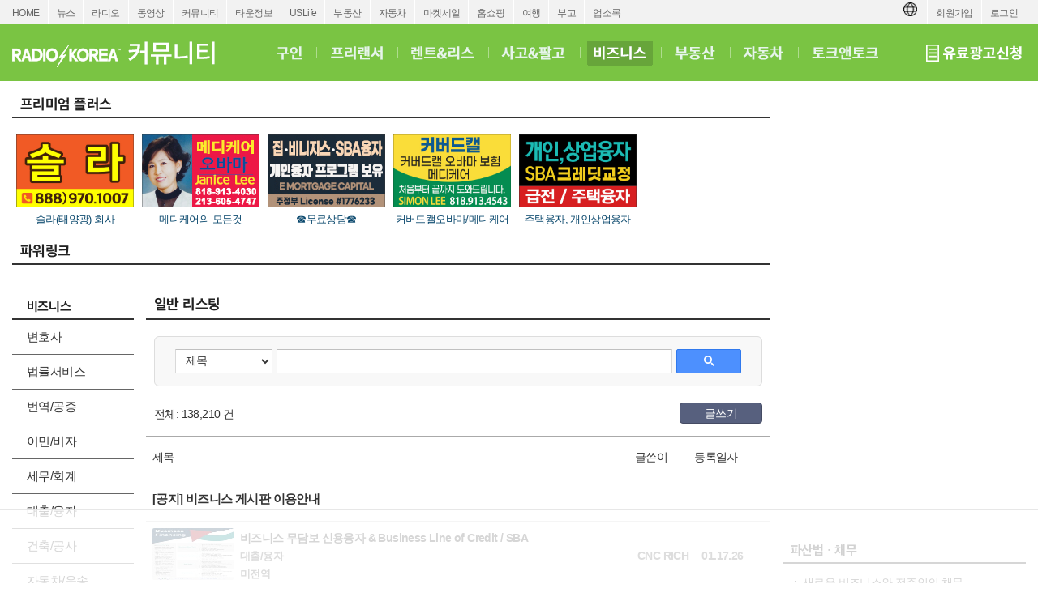

--- FILE ---
content_type: text/html; charset=utf-8
request_url: https://radiokorea.com/bulletin/bbs/board.php?bo_table=c_business
body_size: 12469
content:
<!DOCTYPE html>
<html lang="ko">
<head>
<meta http-equiv="Content-Type" content="text/html; charset=UTF-8">
<meta http-equiv="X-UA-Compatible" content="IE=edge">
<meta content="ko" http-equiv="Content-Language" />
<meta name="viewport" content="width=1250">
<meta property="og:title" content="라디오코리아 커뮤니티 &gt; 비즈니스">
<meta property="og:url" content="https://radiokorea.com/bulletin/bbs/board.php?bo_table=c_business">
<meta property="og:image" content="https://radiokorea.com/images_static/common/radiokorea_billboard2.jpg">
<meta property="og:description" content="라디오코리아, 미주 최고의 커뮤니티 &gt; 비즈니스 사이트">
<meta property="og:article:author" content="">
<meta property="og:type" content="article">

<meta name="twitter:title" content="라디오코리아 커뮤니티 &gt; 비즈니스">
<meta name="twitter:url" content="https://radiokorea.com/bulletin/bbs/board.php?bo_table=c_business">
<meta name="twitter:site" content="라디오코리아 커뮤니티 &gt; 비즈니스">
<meta name="twitter:creator" content="">
<meta name="twitter:image" content="https://radiokorea.com/images_static/common/radiokorea_billboard2.jpg">
<meta name="twitter:description" content="라디오코리아, 미주 최고의 커뮤니티 &gt; 비즈니스 사이트">
<meta name="twitter:card" content="summary_large_image">

<title>라디오코리아 커뮤니티 &gt; 비즈니스</title>
<meta name="description" content="라디오코리아, 미주 최고의 커뮤니티 &gt; 비즈니스 사이트">
<meta name="keywords" content="라디오코리아, RadioKorea, 커뮤니티, 구인, jobs, 구직, 레쥬메, 프리렌서, freelancer, 렌트리스, rent lease, 사고팔고, for sale, 부동산, Realty, 자동차, cars, 비지니스, business, 토크앤토크, talk and talk" />
<meta name="robots" content="index,follow" />
<meta name="revisit-after" content="1 days" />
<link rel="apple-touch-icon-precomposed" href="https://radiokorea.com/images_static/rk_favicon_57.png" />
<link rel="apple-touch-icon-precomposed" sizes="114x114" href="https://radiokorea.com/images_static/rk_favicon_114.png" />
<link rel="shortcut icon" type="image/x-icon" href="/favicon.ico?1" />
<link rel="stylesheet" href="../style.css?12282022" type="text/css">
<!-- Global site tag (gtag.js) - Google Analytics -->
<!-- Desktop -->
<script async src="https://www.googletagmanager.com/gtag/js?id=UA-29025276-1"></script>
<script>
  window.dataLayer = window.dataLayer || [];
  function gtag(){dataLayer.push(arguments);}
  gtag('js', new Date());
  gtag('config', 'UA-29025276-1');
</script>


<!-- Global site tag (gtag.js) - Google Analytics -->
<!-- Desktop G4 -->
<script async src="https://www.googletagmanager.com/gtag/js?id=G-99YYVX1N8W"></script>
<script>
  window.dataLayer = window.dataLayer || [];
  function gtag(){dataLayer.push(arguments);}
  gtag('js', new Date());
  gtag('config', 'G-99YYVX1N8W');
</script>


<!-- Global site tag (gtag.js) - Google Analytics -->
<!-- CafeMedia G4 -->
<script async src="https://www.googletagmanager.com/gtag/js?id=G-KYC4MST2S8"></script>
<script>
  window.dataLayer = window.dataLayer || [];
  function gtag(){dataLayer.push(arguments);}
  gtag('js', new Date());
  gtag('config', 'G-KYC4MST2S8');
</script>

<!-- Global site tag (gtag.js) - Google Analytics -->
<!-- CafeMedia G4 Desktop & Mobile -->
<script async src="https://www.googletagmanager.com/gtag/js?id=G-W2SZJP2EQ0"></script>
<script>
  window.dataLayer = window.dataLayer || [];
  function gtag(){dataLayer.push(arguments);}
  gtag('js', new Date());
  gtag('config', 'G-W2SZJP2EQ0');
</script>


<!-- Raptive START email detection script -->
<script>
!function(){"use strict";var e=window.location.search.substring(1).split("&");const t=e=>e.replace(/\s/g,""),o=e=>new Promise((t=>{if(!("msCrypto"in window)&&"https:"===location.protocol&&"crypto"in window&&"TextEncoder"in window){const o=(new TextEncoder).encode(e);crypto.subtle.digest("SHA-256",o).then((e=>{const o=Array.from(new Uint8Array(e)).map((e=>("00"+e.toString(16)).slice(-2))).join("");t(o)}))}else t("")}));for(var n=0;n<e.length;n++){var r="adt_ei",i=decodeURIComponent(e[n]);if(0===i.indexOf(r)){var a=i.split(r+"=")[1];if((e=>{const t=e.match(/((?=([a-zA-Z0-9._!#$%+^&*()[\]<>-]+))\2@[a-zA-Z0-9._-]+\.[a-zA-Z0-9._-]+)/gi);return t?t[0]:""})(t(a.toLowerCase()))){o(a).then((t=>{t.length&&(localStorage.setItem(r,t),localStorage.setItem("adt_emsrc","url"),e.splice(n,1),history.replaceState(null,"","?"+e.join("&")))}));break}}}}();
</script>
<!-- Raptive END email detection script -->


<!-- AdThrive Head Tag -->
<script>
(function(w, d) {
    w.adthrive = w.adthrive || {};
    w.adthrive.cmd = w.adthrive.cmd || [];
    w.adthrive.plugin = 'adthrive-ads-1.0.41-manual';
    w.adthrive.host = 'ads.adthrive.com';
    var s = d.createElement('script');
    s.async = true;
    s.referrerpolicy = 'no-referrer-when-downgrade';
    s.src = 'https://' + w.adthrive.host + '/sites/600859f5fadfce050f044b50/ads.min.js?referrer=' + w.encodeURIComponent(w.location.href);
    var n = d.getElementsByTagName('script')[0];
    n.parentNode.insertBefore(s, n);
})(window, document);

function cam_unique_array(a) {
    var seen = {};
    return a.filter(function(item) {
        return seen.hasOwnProperty(item) ? false : (seen[item] = true);
    });
}
window.adthrive.cmd.push(function() {
    cam_targeting_values = [];
    cam_unique_targeting = [];

    try {
        if (pm_pgtp) {
            cam_targeting_values.push('rk_' + pm_pgtp.substring(0, 37));
        }
    } catch (err) {}

    try {
        if (document.body.classList) {
            for (i = 0; i <= document.body.classList.length - 1; i++) {
                rk_body_class = document.body.classList[i];
                if (!rk_body_class.startsWith("adthrive")) {
                    cam_targeting_values.push('rk_' + rk_body_class.substring(0, 37));
                }
            }
        }

    } catch (err) {}

    if (cam_targeting_values.length > 0) {
        cam_unique_targeting = cam_unique_array(cam_targeting_values);
        window.adthrive.siteAds.targeting.push({
            key: 'at_custom_1',
            value: cam_unique_targeting,
        });
    }
});
</script>
<!-- End AdThrive Head Tag -->

<script>
function requireSupport() {
	// console.log("top adblocker detected");
}
function bluring() {
	if (event.srcElement.tagName == "A" || event.srcElement.tagName == "IMG") {
		document.body.focus();
	}
}
document.onfocusin=bluring;
</script>
<script type="text/javascript">
// 자바스크립트에서 사용하는 전역변수 선언
var g4_path      = "..";
var g4_bbs       = "bbs";
var g4_bbs_img   = "img";
var g4_url       = "http://radiokorea.com/bulletin";
var g4_is_member = "";
var g4_is_admin  = "";
var g4_bo_table  = "c_business";
var g4_sca       = "";
var g4_charset   = "utf-8";
var g4_cookie_domain = ".radiokorea.com";
var g4_is_gecko  = navigator.userAgent.toLowerCase().indexOf("gecko") != -1;
var g4_is_ie     = navigator.userAgent.toLowerCase().indexOf("msie") != -1;
</script>
<script src="https://cdnjs.cloudflare.com/ajax/libs/jquery/3.6.4/jquery.min.js" integrity="sha512-pumBsjNRGGqkPzKHndZMaAG+bir374sORyzM3uulLV14lN5LyykqNk8eEeUlUkB3U0M4FApyaHraT65ihJhDpQ==" crossorigin="anonymous" referrerpolicy="no-referrer"></script>
<script type="text/javascript" src="../js/common.js"></script>
<script type="text/javascript" src="/js/cklog.js"></script>
</head>


<body topmargin="0" leftmargin="0" class="community-business-template-default" >
<a name="g4_head"></a>
<link href="/css/common_1250.css?011220260450" rel="stylesheet" type="text/css" charset="utf-8" />
<link href="/css/community/community.css?011220260450" rel="stylesheet" type="text/css" charset="utf-8" />
<link href="/css/community/business.css?011220260450" rel="stylesheet" type="text/css" charset="utf-8" />
<link href="/css/community/btn.css?011220260450" rel="stylesheet" type="text/css" charset="utf-8">
<link rel="preconnect" href="https://fonts.googleapis.com">
<link rel="preconnect" href="https://fonts.gstatic.com" crossorigin>
<link href="https://fonts.googleapis.com/css2?family=Noto+Sans+KR:wght@100..900&family=Noto+Serif+KR&display=swap" rel="stylesheet">
<script src="https://rk-asset.s3.us-west-2.amazonaws.com/js/jquery.alphanumeric.pack.js"></script>
<script src="https://rk-asset.s3.us-west-2.amazonaws.com/js/jquery.mask.min.js"></script>
<style>
.goog-te-banner-frame.skiptranslate {display: none !important;}
body {top: 0px !important;}
</style>

<div id="gnv">
	<div id="gnv_box">
		<ul class="gnv_left">
			<li><a href="/?mode=pc">HOME</a></li>
			<li><a href="/news">뉴스</a></li>
			<li><a href="/radio">라디오</a></li>
			<li><a href="/tv">동영상</a></li>
			<li><a href="/community">커뮤니티</a></li>
			<li><a href="/towninfo">타운정보</a></li>
			<li><a href="/uslife">USLife</a></li>
			<li><a href="/community/realty.php">부동산</a></li>
			<li><a href="/community/auto.php">자동차</a></li>
			<li><a href="/market">마켓세일</a></li>
			<li><a href="/homeshopping">홈쇼핑</a></li>
			<li><a href="/travel">여행</a></li>
			<li><a href="/obituaries">부고</a></li>
			<li><a href="/rakotel">업소록</a></li>
		</ul>
		<ul class="gnv_right">
			<li><a href="/account/signin.php?url=https%3A%2F%2Fradiokorea.com%2Fbulletin%2Fbbs%2Fboard.php%3Fbo_table%3Dc_business">로그인</a></li>
	    <li><a href="/account">회원가입</a></li>
			<li style="margin-top: 3px;">
				<div id="google_translate_flag"><img src="https://rk-asset.s3.us-west-2.amazonaws.com/www/images/common/translate.png" class="trans-flag"></div>
				<div id="google_translate_element"></div>
			</li>
		</ul>
	</div>
</div>
<div id="header">
	<div id="header-box">
		<h1><a href="/community" target="_self"><span class="logo ht">커뮤니티</span></a></h1>
		<div class="menu">
			<ul>
				<li><a href="/community/jobs.php" class="jobs" target="_self"><span class="ht">구인</span></a></li>
				<li class="bar"></li>
				<li><a href="/bulletin/bbs/board.php?bo_table=c_freelancer" class="freelancer" target="_self"><span class="ht">프리랜서</span></a></li>
				<li class="bar"></li>
				<li><a href="/bulletin/bbs/board.php?bo_table=c_realestate" class="realestate" target="_self"><span class="ht">렌트&리스</span></a></li>
				<li class="bar"></li>
				<li><a href="/bulletin/bbs/board.php?bo_table=c_forsale" class="forsale" target="_self"><span class="ht">사고&팔고</span></a></li>
				<li class="bar"></li>
				<li><a href="/bulletin/bbs/board.php?bo_table=c_business" class="business_over" target="_self"><span class="ht">비즈니스</span></a></li>
				<li class="bar"></li>
				<li><a href="/community/realty.php" class="realty" target="_self"><span class="ht">부동산</span></a></li>
				<li class="bar"></li>
				<li><a href="/community/auto.php" class="auto" target="_self"><span class="ht">자동차</span></a></li>
				<li class="bar"></li>
				<li><a href="/community/talk.php" class="talkntalk" target="_self"><span class="ht">토크앤토크</span></a></li>
			</ul>
		</div>
		<strong><a href="/community/ads.php" target="_self"><span class="ads ht">유료광고신청</span></a></strong>
	</div>
</div>

<div id="contents">
	<div id="contents-left">

		<div id="paid-ads">
		<h2><span class="h2_sp_business ht">프리미엄 플러스</span></h2>

		<ul class="special_paid">
				<li class="thumb">
					<a href="/community/business_ads_view.php?id=7710">
						<img src="https://rk-amg.s3.us-west-2.amazonaws.com/text/customer/2025/007710_business_logo_861.jpg" loading="lazy">
						<div class="title">솔라(태양광) 회사</div>
					</a>
				</li>
				<li class="thumb">
					<a href="/community/business_ads_view.php?id=9352">
						<img src="https://rk-amg.s3.us-west-2.amazonaws.com/text/customer/2022/009352_business_logo_213.jpg" loading="lazy">
						<div class="title">메디케어의 모든것</div>
					</a>
				</li>
				<li class="thumb">
					<a href="/community/business_ads_view.php?id=11834">
						<img src="https://rk-amg.s3.us-west-2.amazonaws.com/text/customer/2024/011834_business_logo_785.jpg" loading="lazy">
						<div class="title">☎️무료상담☎️</div>
					</a>
				</li>
				<li class="thumb">
					<a href="/community/business_ads_view.php?id=12446">
						<img src="https://rk-amg.s3.us-west-2.amazonaws.com/text/customer/2025/012446_business_logo_398.jpg" loading="lazy">
						<div class="title">커버드캘오바마/메디케어 보험</div>
					</a>
				</li>
				<li class="thumb">
					<a href="/community/business_ads_view.php?id=2172">
						<img src="https://rk-amg.s3.us-west-2.amazonaws.com/text/customer/2025/002172_business_logo_376.jpg" loading="lazy">
						<div class="title">주택융자, 개인상업융자</div>
					</a>
				</li>
		</ul>

		<p class="h20"></p>


		<h2><span class="h2_powerlink ht">파워링크</span></h2>

		<div class="text_paid">
			<div class="text_l">
				<ul>
				</ul>
			</div>
			<div class="text_r">
				<ul>
				</ul>
			</div>
		</div>

		<p class="h30"></p>
</div>

		<div id="contents-left-left"><div id="business-left">
	<h3><span class="h3_business ht">비즈니스</span></h3>

	<ul class="lm">
		<li class="mo"><a href="/bulletin/bbs/board.php?bo_table=c_business&sca=변호사"item>변호사</a></li>
		<li class="mo"><a href="/bulletin/bbs/board.php?bo_table=c_business&sca=법률서비스"item>법률서비스</a></li>
		<li class="mo"><a href="/bulletin/bbs/board.php?bo_table=c_business&sca=번역/공증"item>번역/공증</a></li>
		<li class="mo"><a href="/bulletin/bbs/board.php?bo_table=c_business&sca=이민/비자"item>이민/비자</a></li>
		<li class="mo"><a href="/bulletin/bbs/board.php?bo_table=c_business&sca=세무/회계"item>세무/회계</a></li>
		<li class="mo"><a href="/bulletin/bbs/board.php?bo_table=c_business&sca=대출/융자"item>대출/융자</a></li>
		<li class="mo"><a href="/bulletin/bbs/board.php?bo_table=c_business&sca=건축/공사"item>건축/공사</a></li>
		<li class="mo"><a href="/bulletin/bbs/board.php?bo_table=c_business&sca=자동차/운송"item>자동차/운송</a></li>
		<li class="mo"><a href="/bulletin/bbs/board.php?bo_table=c_business&sca=교육/과외"item>교육/과외</a></li>
		<li class="mo"><a href="/bulletin/bbs/board.php?bo_table=c_business&sca=의료/건강"item>의료/건강</a></li>
		<li class="mo"><a href="/bulletin/bbs/board.php?bo_table=c_business&sca=미용/패션"item>미용/패션</a></li>
		<li class="mo"><a href="/bulletin/bbs/board.php?bo_table=c_business&sca=청소/가사"item>청소/가사</a></li>
		<li class="mo"><a href="/bulletin/bbs/board.php?bo_table=c_business&sca=IT/인터넷"item>IT/인터넷</a></li>
		<li class="mo"><a href="/bulletin/bbs/board.php?bo_table=c_business&sca=부동산/사업체매매"item>부동산/사업체매매</a></li>
		<li class="mo"><a href="/bulletin/bbs/board.php?bo_table=c_business&sca=기타"item>기타</a></li>
	</ul>

	<p class="h35"></p>

	<div class="B-SW1">
		<iframe src="/amg/?tag=B-SW1" scrolling="no" frameborder="0" style="border:none; overflow:hidden; width:150px; height:200px;" allowTransparency="true"></iframe>
	</div>

	<p class="h10"></p>

	<div class="B-SW2">
		<iframe src="/amg/?tag=B-SW2" scrolling="no" frameborder="0" style="border:none; overflow:hidden; width:150px; height:200px;" allowTransparency="true"></iframe>
	</div>
</div>
</div>
		<div id="contents-left-center">

<script type="text/javascript" src="../js/sideview.js"></script>

<style>
.board_search { display:block;height:30px;margin:20px 10px; border: 1px solid #ddd;-webkit-border-radius:6px;border-radius:6px;background-color:#f8f8f8;display:block;padding:15px 25px;margin-bottom:10px;}
.board_search .wr_fld {float:left;display: block;}
.board_search select { background-color:#fff; border-width: 1px; border-style: solid; border-color: rgb(192, 192, 192) rgb(217, 217, 217) rgb(217, 217, 217); margin: 0px; padding: 0px 0px 0px 8px; border-radius: 1px; display: inline-block; box-sizing: border-box; -webkit-box-sizing: border-box; -moz-box-sizing: border-box; -webkit-border-radius: 1px; -moz-border-radius: 1px; }
.board_search select:hover { cursor:pointer; border-width: 1px; border-style: solid; border-color: rgb(160, 160, 160) rgb(185, 185, 185) rgb(185, 185, 185); box-shadow: inset 0px 1px 2px rgba(0,0,0,0.1); -webkit-box-shadow: inset 0 1px 2px rgba(0, 0, 0, 0.1); -moz-box-shadow: inset 0 1px 2px rgba(0, 0, 0, 0.1); }
.board_search select:focus { border: 1px solid rgb(77, 144, 254); box-shadow: inset 0px 1px 2px rgba(0,0,0,0.3); -webkit-box-shadow: inset 0 1px 2px rgba(0, 0, 0, 0.3); -moz-box-shadow: inset 0 1px 2px rgba(0, 0, 0, 0.3); }
.board_search select { font: small/normal arial,sans-serif; cursor:pointer; }
.board_search input { font: small/normal arial,sans-serif; padding-left:5px; padding-right:5px; height:28px;}
.board_search input[type=text] { background-color:#fff; border-width: 1px; border-style: solid; border-color: rgb(192, 192, 192) rgb(217, 217, 217) rgb(217, 217, 217); margin: 0px; padding: 0px 8px; border-radius: 1px; display: inline-block; box-sizing: border-box; -webkit-appearance: none; appearance: none; -webkit-box-sizing: border-box; -moz-box-sizing: border-box; -webkit-border-radius: 1px; -moz-border-radius: 1px; }
.board_search input[type=text]:hover { border-width: 1px; border-style: solid; border-color: rgb(160, 160, 160) rgb(185, 185, 185) rgb(185, 185, 185); box-shadow: inset 0px 1px 2px rgba(0,0,0,0.1); -webkit-box-shadow: inset 0 1px 2px rgba(0, 0, 0, 0.1); -moz-box-shadow: inset 0 1px 2px rgba(0, 0, 0, 0.1); }
.board_search input[type=text]:focus { border: 1px solid rgb(77, 144, 254); box-shadow: inset 0px 1px 2px rgba(0,0,0,0.3); -webkit-box-shadow: inset 0 1px 2px rgba(0, 0, 0, 0.3); -moz-box-shadow: inset 0 1px 2px rgba(0, 0, 0, 0.3); }
.board_search .sfl {font-size:14px;width:120px;height:30px;}
.board_search .stx {font-size:14px;width:488px;height:30px;}
.board_search .search-button-blue {width:80px; height: 30px; text-align: center; padding-top: 4px!important; font-weight: bold; text-decoration: none !important; display: inline-block; cursor: pointer !important; min-width: 54px;border-radius: 2px; color: #fff !important; margin:0px; border: 1px solid #3079ed; background-image: -ms-linear-gradient(rgb(77, 144, 254), rgb(71, 135, 237)); background-color: rgb(77, 144, 254);}
.board_search .search-white { background-image: url("../skin/board/community_business_2017/img/search_white.png"); 	width: 13px; height: 13px; display: inline-block; }
.board_cmd {clear:both;margin:10px 10px 0px 10px;display:inline-block;width:750px;}
.board_cmd .cmd_l {float:left;}
.board_cmd .cmd_l .total {font-size:14px;padding-top:4px;}
.board_cmd .cmd_r {float:right;text-align:right;}

.board_list {clear:both;margin-top:10px;}
.board_list li { border-bottom:1px solid #ccc; clear:both; height:64px; padding:8px 8px;}
.board_list li:first-child {height:31px;border-top:1px solid #aaa;border-bottom:1px solid #aaa;}
.board_list li:last-child {border-bottom:1px solid #aaa;}
.board_list li .title_check {float:left;font-size:14px;width:10px;margin-top:9px;margin-right:10px;}
.board_list li .title_subject {float:left;font-size:14px;width:585px;margin-top:7px;margin-right:10px;}
.board_list li .title_price {float:left;font-size:14px;width:70px;text-align:right;margin-top:7px;margin-right:20px;}
.board_list li .title_writer {float:left;font-size:14px;width:70px;margin-top:7px;}
.board_list li .title_date {float:left;font-size:14px;width:60px;text-align:center;margin-top:7px;}

.board_list li a.thumb .check {float:left;width:10px;margin-right:10px;margin-top:27px;}
.board_list li a.thumb img {float:left;width:100px;height:64px; margin-right:8px;border-radius:2px;-webkit-border-radius:2px;image-rendering: -webkit-optimize-contrast;}
.board_list li a.thumb .subject {float:left;width:480px;margin-top:2px;margin-right:10px;}
.board_list li a.thumb .subject h3 {font-weight:normal;font-size:14px;width:380px;overflow: hidden;height:18px !important;;border:0px !important;margin:0px !important;padding:0px !important;}
.board_list li a.thumb .subject h3:hover {text-decoration:underline;}
.board_list li a.thumb .subject .ca_name {color:#555;display:block;margin-top:5px;font-size:13px;}
.board_list li a.thumb .subject .location {color:#555;display:block;margin-top:3px;font-size:13px;}
.board_list li a.thumb .price {color:#555;float: left;font-size: 14px;width: 70px;text-align: right;margin-top: 24px;margin-right: 20px;}
.board_list li a.thumb .writer {color:#555;float:left;font-size:14px;width:70px;padding-top:24px;margin-right:5px;overflow:hidden;height: 18px;word-wrap: break-word;word-break: break-all;}
.board_list li a.thumb .date {color:#555;float:left;font-size:14px;width:60px;text-align:center;margin-top:24px;}

.bold {font-weight:bold!important;}

.board_list li.notice {border-bottom:1px solid #ccc; clear:both; height:40px; padding:8px 8px;}
.board_list li a.thumb .aoa {font-size:15px;margin-top:10px;margin-right:20px;font-weight:bold;}

.board_list .not_found {width:760px;text-align:center;font-size:14px;padding:70px 0px 30px 0px;color:#666;}

.list {text-align:center;padding-top:20px;}

.paging {clear:both;margin-top:20px;text-align:center;}
.paging a, .paging b, .paging a.btn{display:inline-block;position:relative;padding:4px 8px 4px 9px;*padding:4px 7px 4px 7px;border:1px solid #fff;font-size:13px;font-family:Verdana;color:#000;line-height:normal;text-decoration:none;vertical-align:top}
.paging a:hover, .paging b{border:1px solid #dfdfdf;border-radius: 2px;color:#d63f18 !important;text-decoration:none}
.paging a.btn {border:1px solid #dfdfdf;border-radius: 2px;}
.paging a.btn:hover {border:1px solid #bbb;border-radius: 2px;}
.paging .prev{display:block;overflow:hidden;width:8px;height:12px;margin:2px;background:url('../skin/board/community_business_2017/img/paging.png') no-repeat;background-position:0px -20px;text-indent: -9999px;}
.paging .next{display:block;overflow:hidden;width:8px;height:12px;margin:2px;background:url('../skin/board/community_business_2017/img/paging.png') no-repeat;background-position:-10px -20px;text-indent: -9999px;}
</style>

<h2><span class="h2_business ht">일반 리스팅</span></h2>

<div>
	<div class="board_search">
    <form name="fsearch" method="get">
    <input type="hidden" name="bo_table" value="c_business">
    <input type="hidden" name="sca"      value="">

  	<div class="wr_fld" style="padding-right:5px;">
			<select name="sfl" class="sfl">
        <option value="wr_subject">제목</option>
        <option value="wr_content">내용</option>
        <option value="wr_subject||wr_content">제목+내용</option>
        <option value="mb_id,1">회원아이디</option>
        <option value="wr_name,1">글쓴이</option>
			</select>
  	</div>

		<div class="wr_fld" style="padding-right:5px;">
			<input type="text" class="stx" name="stx" id="stx" autocomplete="off" value="">
		</div>

		<div class="wr_fld">
			<button class="search-button-blue"><span class="search-white"></span></button>
		</div>

    <input type="hidden" name="sop" value="and">
    </form>
	</div>

	<div class="board_cmd">
		<div class="cmd_l">
			<div class="total">전체: 138,210 건</div>
		</div>
		<div class="cmd_r">
			<a href="/account/signin.php?url=https%3A%2F%2Fwww.radiokorea.com%2Fbulletin%2Fbbs%2Fwrite.php%3Fbo_table%3Dc_business" class="cmd-btn btn-navy" style="width:70px;">글쓰기</a>
		</div>
	</div>

	<form name="fboardlist" method="post">
	<input type='hidden' name='bo_table' value='c_business'>
	<input type='hidden' name='sfl'  value=''>
	<input type='hidden' name='stx'  value=''>
	<input type='hidden' name='spt'  value=''>
	<input type='hidden' name='page' value='1'>
	<input type='hidden' name='sw'   value=''>

	<ul class="board_list">
		<li>
			<div class="title_subject">제목</div>
			<div class="title_writer">글쓴이</div>
			<div class="title_date">등록일자</div>
		</li>
		<li class="notice">
			<a href="../bbs/board.php?bo_table=c_business&wr_id=1" class="thumb">
				<div class="aoa">[공지] 비즈니스 게시판 이용안내</div>
			</a>
		</li>
<li>
	<a href="/community/business_article_view.php?id=12658" class="thumb">
  	<div class="pic">
 			<img src="https://rk-thumb.s3.us-west-2.amazonaws.com/www/community/ads/business_photolisting_12658.jpg" class="img">
 		</div>
  	<div class="subject">
			<h3 class="bold">비즈니스 무담보 신용융자 & Business Line of Credit / SBA Loan / 주택 융자, 재융자</h3>
    	<div class="ca_name bold">대출/융자</div>
    	<div class="location bold">미전역</div>
  	</div>
		<div class="writer bold">CNC RICH GRUOP LLC</div>
		<div class="date bold">01.17.26</div>
	</a>
</li>

<li>
	<a href="/community/business_article_view.php?id=12736" class="thumb">
  	<div class="pic">
 			<img src="https://rk-thumb.s3.us-west-2.amazonaws.com/www/community/ads/business_photolisting_12736.jpg" class="img">
 		</div>
  	<div class="subject">
			<h3 class="bold">도소매 월매상 3배 펀딩! 무담보 SBA 카드현금 귀국상담 213-604-4000</h3>
    	<div class="ca_name bold">대출/융자</div>
    	<div class="location bold">미전역</div>
  	</div>
		<div class="writer bold">PRIME CAPITAL</div>
		<div class="date bold">01.17.26</div>
	</a>
</li>

		<li>
			<a href="../bbs/board.php?bo_table=c_business&wr_id=2472198" class="thumb">
								<img src="https://rk-asset.s3.us-west-2.amazonaws.com/www/images/common/no_image_m.gif" border="0" loading="lazy" />
				<div class="subject">
					<h3>신축/중축 /확장 /리모델링 /플러밍공사 /인테리어/핸디/ 마루타일/ 전기/ 정원  / 하</h3>
					<div class="ca_name">건축/공사</div>
					<div class="location">All City</div>
				</div>
			</a>
			<a href="https://www.radiokorea.com/bulletin/bbs/board.php?bo_table=c_business&sca=&sfl=wr_name%2C1&stx=Mllcho&sop=and" class="thumb" target="_forsale" title="이 회원의 작성글만 보기"><div class="writer">Mllcho</div></a>			<a href="../bbs/board.php?bo_table=c_business&wr_id=2472198" class="thumb">
				<div class="date">01.17.26</div>
			</a>
		</li>
		<li>
			<a href="../bbs/board.php?bo_table=c_business&wr_id=2472197" class="thumb">
								<img src="https://rk-thumb.s3.us-west-2.amazonaws.com/bulletin/data/file/c_business/thumbs/2733964746_i8NWwI5T_16651915998082.jpg" border="0" loading="lazy" />
				<div class="subject">
					<h3>명함, 스티커, 포스터, 배너 등 각종 인쇄물 전문 엑손프린트 가격 안내</h3>
					<div class="ca_name">기타</div>
					<div class="location">Los Angeles</div>
				</div>
			</a>
			<a href="https://www.radiokorea.com/bulletin/bbs/board.php?bo_table=c_business&sca=&sfl=wr_name%2C1&stx=Exon&sop=and" class="thumb" target="_forsale" title="이 회원의 작성글만 보기"><div class="writer">Exon</div></a>			<a href="../bbs/board.php?bo_table=c_business&wr_id=2472197" class="thumb">
				<div class="date">01.17.26</div>
			</a>
		</li>
		<li>
			<a href="../bbs/board.php?bo_table=c_business&wr_id=2472196" class="thumb">
								<img src="https://rk-thumb.s3.us-west-2.amazonaws.com/bulletin/data/file/c_business/thumbs/2893495267_SuJqh7g3_1767046465674.jpg" border="0" loading="lazy" />
				<div class="subject">
					<h3>청소 잘 한다고 소문난 딥클리닝 전문 하우스 입주전후 공사후 사무실 식당 콘도 아파트</h3>
					<div class="ca_name">청소/가사</div>
					<div class="location">La Oc South Bay  Irvine  모든전지역</div>
				</div>
			</a>
			<a href="https://www.radiokorea.com/bulletin/bbs/board.php?bo_table=c_business&sca=&sfl=wr_name%2C1&stx=%EB%B2%A0%EC%8A%A4%ED%8A%B8%ED%81%B4%EB%A6%B0&sop=and" class="thumb" target="_forsale" title="이 회원의 작성글만 보기"><div class="writer">베스트클린</div></a>			<a href="../bbs/board.php?bo_table=c_business&wr_id=2472196" class="thumb">
				<div class="date">01.17.26</div>
			</a>
		</li>
		<li>
			<a href="../bbs/board.php?bo_table=c_business&wr_id=2472195" class="thumb">
								<img src="https://rk-thumb.s3.us-west-2.amazonaws.com/bulletin/data/file/c_business/thumbs/1846182472_tbPfIOKF_17476984582577.jpg" border="0" loading="lazy" />
				<div class="subject">
					<h3>지미강 OC 교통사고 변호사 각종 교통사고 및 상해사고</h3>
					<div class="ca_name">법률/번역/공증</div>
					<div class="location">OC</div>
				</div>
			</a>
			<a href="https://www.radiokorea.com/bulletin/bbs/board.php?bo_table=c_business&sca=&sfl=wr_name%2C1&stx=Crsjsp&sop=and" class="thumb" target="_forsale" title="이 회원의 작성글만 보기"><div class="writer">Crsjsp</div></a>			<a href="../bbs/board.php?bo_table=c_business&wr_id=2472195" class="thumb">
				<div class="date">01.17.26</div>
			</a>
		</li>
		<li>
			<a href="../bbs/board.php?bo_table=c_business&wr_id=2472194" class="thumb">
								<img src="https://rk-thumb.s3.us-west-2.amazonaws.com/bulletin/data/file/c_business/thumbs/2022609528_po6CJufL_EC9DB4ECA781.png" border="0" loading="lazy" />
				<div class="subject">
					<h3>새해 미국 회사 이직 & 취업, 영어부터 인터뷰까지 한 번에 준비!</h3>
					<div class="ca_name">교육/과외</div>
					<div class="location">전세계/전지역</div>
				</div>
			</a>
			<a href="https://www.radiokorea.com/bulletin/bbs/board.php?bo_table=c_business&sca=&sfl=wr_name%2C1&stx=%EB%A9%8B%EC%A7%84%ED%8C%AC%EB%8D%94&sop=and" class="thumb" target="_forsale" title="이 회원의 작성글만 보기"><div class="writer">멋진팬더</div></a>			<a href="../bbs/board.php?bo_table=c_business&wr_id=2472194" class="thumb">
				<div class="date">01.17.26</div>
			</a>
		</li>
		<li>
			<a href="../bbs/board.php?bo_table=c_business&wr_id=2472193" class="thumb">
								<img src="https://rk-thumb.s3.us-west-2.amazonaws.com/bulletin/data/file/c_business/thumbs/1638591602_iJVjbzAF_hfddf.png" border="0" loading="lazy" />
				<div class="subject">
					<h3>감시 카메라 (CCTV) 설치, 수리 및 업그레이드 해드립니다.</h3>
					<div class="ca_name">IT/인터넷</div>
					<div class="location">All Areas</div>
				</div>
			</a>
			<a href="https://www.radiokorea.com/bulletin/bbs/board.php?bo_table=c_business&sca=&sfl=wr_name%2C1&stx=25hrcctv&sop=and" class="thumb" target="_forsale" title="이 회원의 작성글만 보기"><div class="writer">25hrcctv</div></a>			<a href="../bbs/board.php?bo_table=c_business&wr_id=2472193" class="thumb">
				<div class="date">01.17.26</div>
			</a>
		</li>
		<li>
			<a href="../bbs/board.php?bo_table=c_business&wr_id=2472192" class="thumb">
								<img src="https://rk-thumb.s3.us-west-2.amazonaws.com/bulletin/data/file/c_business/thumbs/1277174686_pueCEt0A_20220508_151708.jpg" border="0" loading="lazy" />
				<div class="subject">
					<h3>COWAY(정수기렌탈)-1월, 8개월 50% 할인/정수기 공기청정기 비데 연수기</h3>
					<div class="ca_name">의료/건강</div>
					<div class="location">La/oc/미전지역</div>
				</div>
			</a>
			<a href="https://www.radiokorea.com/bulletin/bbs/board.php?bo_table=c_business&sca=&sfl=wr_name%2C1&stx=%EC%BD%94%EC%9B%A8%EC%9D%B4-uSA&sop=and" class="thumb" target="_forsale" title="이 회원의 작성글만 보기"><div class="writer">코웨이-uSA</div></a>			<a href="../bbs/board.php?bo_table=c_business&wr_id=2472192" class="thumb">
				<div class="date">01.17.26</div>
			</a>
		</li>
		<li>
			<a href="../bbs/board.php?bo_table=c_business&wr_id=2472191" class="thumb">
								<img src="https://rk-thumb.s3.us-west-2.amazonaws.com/bulletin/data/file/c_business/thumbs/1180690850_xwJtr42n_1000003892.jpg" border="0" loading="lazy" />
				<div class="subject">
					<h3>핸디맨, 지붕수리, 전기 차충전기, 플러밍, ADU, 리모델하우스 빌딩 각종수리</h3>
					<div class="ca_name">건축/공사</div>
					<div class="location">Los Angeles O.c. Ca</div>
				</div>
			</a>
			<a href="https://www.radiokorea.com/bulletin/bbs/board.php?bo_table=c_business&sca=&sfl=wr_name%2C1&stx=TopBuild&sop=and" class="thumb" target="_forsale" title="이 회원의 작성글만 보기"><div class="writer">TopBuild</div></a>			<a href="../bbs/board.php?bo_table=c_business&wr_id=2472191" class="thumb">
				<div class="date">01.17.26</div>
			</a>
		</li>
		<li>
			<a href="../bbs/board.php?bo_table=c_business&wr_id=2472190" class="thumb">
								<img src="https://rk-thumb.s3.us-west-2.amazonaws.com/bulletin/data/file/c_business/thumbs/2902069966_bqDCSO2B_Screenshot_20230801_204357_Gmail.jpg" border="0" loading="lazy" />
				<div class="subject">
					<h3>에어컨, 히터 & 냉동 설치와 수리 전문</h3>
					<div class="ca_name">건축/공사</div>
					<div class="location">La/oc/valley/riverside</div>
				</div>
			</a>
			<a href="https://www.radiokorea.com/bulletin/bbs/board.php?bo_table=c_business&sca=&sfl=wr_name%2C1&stx=%EC%97%94%EC%A0%A4%EC%97%90%EC%96%B4%EC%BB%A8&sop=and" class="thumb" target="_forsale" title="이 회원의 작성글만 보기"><div class="writer">엔젤에어컨</div></a>			<a href="../bbs/board.php?bo_table=c_business&wr_id=2472190" class="thumb">
				<div class="date">01.17.26</div>
			</a>
		</li>
		<li>
			<a href="../bbs/board.php?bo_table=c_business&wr_id=2472189" class="thumb">
								<img src="https://rk-thumb.s3.us-west-2.amazonaws.com/bulletin/data/file/c_business/thumbs/1742105906_bZtBw0Iz_Top_Main.jpg" border="0" loading="lazy" />
				<div class="subject">
					<h3>코웨이/COWAY 1월 프로모션-213.703.8884 냉온정수기 50%할인. 비데 $17.99. 정수기 공기청정기 비데 연수기 맛사지체어</h3>
					<div class="ca_name">의료/건강</div>
					<div class="location">La/oc/미주전지역</div>
				</div>
			</a>
			<a href="https://www.radiokorea.com/bulletin/bbs/board.php?bo_table=c_business&sca=&sfl=wr_name%2C1&stx=LoveCOWAY&sop=and" class="thumb" target="_forsale" title="이 회원의 작성글만 보기"><div class="writer">LoveCOWAY</div></a>			<a href="../bbs/board.php?bo_table=c_business&wr_id=2472189" class="thumb">
				<div class="date">01.17.26</div>
			</a>
		</li>
		<li>
			<a href="../bbs/board.php?bo_table=c_business&wr_id=2472188" class="thumb">
								<img src="https://rk-thumb.s3.us-west-2.amazonaws.com/bulletin/data/file/c_business/thumbs/2780963398_ZYGcFHvz_logo.png" border="0" loading="lazy" />
				<div class="subject">
					<h3>인테리어 디자인, 커튼, 캐비넷 제작</h3>
					<div class="ca_name">건축/공사</div>
					<div class="location">코리아타운, 플러튼</div>
				</div>
			</a>
			<a href="https://www.radiokorea.com/bulletin/bbs/board.php?bo_table=c_business&sca=&sfl=wr_name%2C1&stx=kimkimkim&sop=and" class="thumb" target="_forsale" title="이 회원의 작성글만 보기"><div class="writer">kimkimkim</div></a>			<a href="../bbs/board.php?bo_table=c_business&wr_id=2472188" class="thumb">
				<div class="date">01.17.26</div>
			</a>
		</li>
		<li>
			<a href="../bbs/board.php?bo_table=c_business&wr_id=2472187" class="thumb">
								<img src="https://rk-thumb.s3.us-west-2.amazonaws.com/bulletin/data/file/c_business/thumbs/798252177_1Bvwu4kg_1000000949.jpg" border="0" loading="lazy" />
				<div class="subject">
					<h3>합격까지 책임지는 스마일운전학교</h3>
					<div class="ca_name">교육/과외</div>
					<div class="location">La.....oc......riverside......</div>
				</div>
			</a>
			<a href="https://www.radiokorea.com/bulletin/bbs/board.php?bo_table=c_business&sca=&sfl=wr_name%2C1&stx=%EC%8A%A4%EB%A7%88%EC%9D%BC%EC%9A%B4%EC%A0%84&sop=and" class="thumb" target="_forsale" title="이 회원의 작성글만 보기"><div class="writer">스마일운전</div></a>			<a href="../bbs/board.php?bo_table=c_business&wr_id=2472187" class="thumb">
				<div class="date">01.17.26</div>
			</a>
		</li>
		<li>
			<a href="../bbs/board.php?bo_table=c_business&wr_id=2472186" class="thumb">
								<img src="https://rk-thumb.s3.us-west-2.amazonaws.com/bulletin/data/file/c_business/thumbs/2934529790_liYVmG3y_Sam27s_Cleaning_Service_resized_1_.jpg" border="0" loading="lazy" />
				<div class="subject">
					<h3>딥크리닝청소, 집 식당 오피스를 친환경 고퀄리티 청소함</h3>
					<div class="ca_name">청소/가사</div>
					<div class="location">La Oc</div>
				</div>
			</a>
			<a href="https://www.radiokorea.com/bulletin/bbs/board.php?bo_table=c_business&sca=&sfl=wr_name%2C1&stx=%EC%83%98%EC%8A%A4%ED%81%B4%EB%A6%B0&sop=and" class="thumb" target="_forsale" title="이 회원의 작성글만 보기"><div class="writer">샘스클린</div></a>			<a href="../bbs/board.php?bo_table=c_business&wr_id=2472186" class="thumb">
				<div class="date">01.17.26</div>
			</a>
		</li>
		<li>
			<a href="../bbs/board.php?bo_table=c_business&wr_id=2472185" class="thumb">
								<img src="https://rk-thumb.s3.us-west-2.amazonaws.com/bulletin/data/file/c_business/thumbs/2889536406_6sXum1LH_IMG_4605.jpg" border="0" loading="lazy" />
				<div class="subject">
					<h3>하우스, 타운 홈, 콘도, 아파트등 모든 종류의 집을 깨끗이 청소해 드립니다.</h3>
					<div class="ca_name">청소/가사</div>
					<div class="location">Los Angeles, Lac, Oc</div>
				</div>
			</a>
			<a href="https://www.radiokorea.com/bulletin/bbs/board.php?bo_table=c_business&sca=&sfl=wr_name%2C1&stx=%EC%84%B1%EC%9D%80%EC%9D%B4%EB%A7%9D%EA%B7%B9%ED%95%98%EC%98%B5%EB%8B%88%EB%8B%A4.&sop=and" class="thumb" target="_forsale" title="이 회원의 작성글만 보기"><div class="writer">성은이망극하옵니다.</div></a>			<a href="../bbs/board.php?bo_table=c_business&wr_id=2472185" class="thumb">
				<div class="date">01.17.26</div>
			</a>
		</li>
		<li>
			<a href="../bbs/board.php?bo_table=c_business&wr_id=2472184" class="thumb">
								<img src="https://rk-thumb.s3.us-west-2.amazonaws.com/bulletin/data/file/c_business/thumbs/1747150177_zMK0bWuP_23_EAB080ECA3BC_EC9890EBA19CEC9AB0.png" border="0" loading="lazy" />
				<div class="subject">
					<h3>인터넷 마케팅 / 매출 상승! / 무료 웹사이트</h3>
					<div class="ca_name">IT/인터넷</div>
					<div class="location">전 지역 가능</div>
				</div>
			</a>
			<a href="https://www.radiokorea.com/bulletin/bbs/board.php?bo_table=c_business&sca=&sfl=wr_name%2C1&stx=Kora898&sop=and" class="thumb" target="_forsale" title="이 회원의 작성글만 보기"><div class="writer">Kora898</div></a>			<a href="../bbs/board.php?bo_table=c_business&wr_id=2472184" class="thumb">
				<div class="date">01.17.26</div>
			</a>
		</li>
	</ul>

	</form>
</div>

<!-- 페이지 -->
<div class="paging">
 <b>1</b>  <a href='./board.php?bo_table=c_business&page=2'><span>2</span></a>  <a href='./board.php?bo_table=c_business&page=3'><span>3</span></a>  <a href='./board.php?bo_table=c_business&page=4'><span>4</span></a>  <a href='./board.php?bo_table=c_business&page=5'><span>5</span></a>  <a href='./board.php?bo_table=c_business&page=6'><span>6</span></a>  <a href='./board.php?bo_table=c_business&page=7'><span>7</span></a>  <a href='./board.php?bo_table=c_business&page=8'><span>8</span></a>  <a href='./board.php?bo_table=c_business&page=9'><span>9</span></a>  <a href='./board.php?bo_table=c_business&page=10'><span>10</span></a> <a href='./board.php?bo_table=c_business&page=11' class='btn'><span class='next'>다음</span></a> <a href='./board.php?bo_table=c_business&page=9214'></a></div>



<div><br><br><br><br></div>

<script type="text/javascript">
if ('') { document.fcategory.sca.value = ''; }
if ('') { document.fsearch.sfl.value = ''; }
</script>

			<!--div id="bottom-ads" class="B-B1"></div>

			<br>
			<br>
			<br-->

		</div>
	</div>
	<div id="contents-right"><div id="business-right">

	<div class="B-1">
		<iframe src="/amg/?tag=B-1" scrolling="no" frameborder="0" style="border:none; overflow:hidden; width:300px; height:250px;" allowTransparency="true"></iframe>
	</div>

	<p class="h10"></p>

	<div class="B-2">
		<iframe src="/amg/?tag=B-2" scrolling="no" frameborder="0" style="border:none; overflow:hidden; width:300px; height:250px;" allowTransparency="true"></iframe>
	</div>

	<p class="h30"></p>

	<h3><a href="/bulletin/bbs/board.php?bo_table=u_law_ascho_qna"><span class="h3_bankruptcy_law ht">파산법 · 채무</span></a></h3>
<ul class="rl">
	<li><a href="/bulletin/bbs/board.php?bo_table=u_law_ascho_qna&wr_id=3062">새로운 비즈니스와 전주인의 채무</a></li>
	<li><a href="/bulletin/bbs/board.php?bo_table=u_law_ascho_qna&wr_id=3056">CA Corporation  Voluntary Terminated 되었는데</a></li>
	<li><a href="/bulletin/bbs/board.php?bo_table=u_law_ascho_qna&wr_id=3055">페이관련 문의</a></li>
	<li><a href="/bulletin/bbs/board.php?bo_table=u_law_ascho_qna&wr_id=3054">크레딧 카드빚</a></li>
	<li><a href="/bulletin/bbs/board.php?bo_table=u_law_ascho_qna&wr_id=3052">eidl 과 파산</a></li>
	<li><a href="/bulletin/bbs/board.php?bo_table=u_law_ascho_qna&wr_id=3050">웰스파고에서 보낸 summon</a></li>
</ul>

	<p class="h10"></p>

	<div class="B-3">
		<!--iframe src="/amg/?tag=B-3" scrolling="no" frameborder="0" style="border:none; overflow:hidden; width:300px; height:250px;" allowTransparency="true"></iframe-->
	</div>

	<p class="h10"></p>

	<div class="B-4"></div>

	<p class="h30"></p>

	<h3><a href="/bulletin/bbs/board.php?bo_table=c_forsale"><span class="h3_forsale ht">사고&팔고</span></a></h3>

<ul class="rl">
	<li><a href="/bulletin/bbs/board.php?bo_table=c_forsale&wr_id=2134980">2개-$100-NEW-이태리-레이밴-PILOT-선글라스-58/62 MM</a></li>
	<li><a href="/bulletin/bbs/board.php?bo_table=c_forsale&wr_id=2134979">한국 홍삼제품 및 건강식품 전제품 세일(30%-50%)</a></li>
	<li><a href="/bulletin/bbs/board.php?bo_table=c_forsale&wr_id=2134978">패턴 캐드 패턴 디자인 전용 컴퓨터</a></li>
	<li><a href="/bulletin/bbs/board.php?bo_table=c_forsale&wr_id=2134977">ASUS Vivobook Laptop, 14 FHD Display</a></li>
	<li><a href="/bulletin/bbs/board.php?bo_table=c_forsale&wr_id=2134976">HAND CRAFTED-NEW-일본-키오 야마토-안 경 테- 2 종 류</a></li>
	<li><a href="/bulletin/bbs/board.php?bo_table=c_forsale&wr_id=2134975">가구 - TV STAND, 거울, 램프, 옷걸이, 신발장</a></li>
</ul>

	<p class="h30"></p>

	<h3><a href="/bulletin/bbs/board.php?bo_table=c_talk_entertain"><span class="h3_entertainment ht">연예소식</span></a></h3>

<ul class="rl">
	<li><a href="/bulletin/bbs/board.php?bo_table=c_talk_entertain&wr_id=25113">한소희x전종서 주연 영화 <프로젝트Y> 씨네21별점</a></li>
	<li><a href="/bulletin/bbs/board.php?bo_table=c_talk_entertain&wr_id=25112">배우 최지우 최근</a></li>
	<li><a href="/bulletin/bbs/board.php?bo_table=c_talk_entertain&wr_id=25111">샌드위치 6개에 40만원..추성훈, 뉴욕 물가에 충격</a></li>
	<li><a href="/bulletin/bbs/board.php?bo_table=c_talk_entertain&wr_id=25110">국세청이 공개한 연예인 체납 명단 TOP 10</a></li>
	<li><a href="/bulletin/bbs/board.php?bo_table=c_talk_entertain&wr_id=25109">박보검 x 이상이 x 곽동연 <보검매직컬> 단체 포스터 공개</a></li>
	<li><a href="/bulletin/bbs/board.php?bo_table=c_talk_entertain&wr_id=25108">오늘자 송혜교</a></li>
</ul>

	<p class="h30"></p>

	<div class="B-5"></div>

	<p class="h30"></p>

	<h3><a href="/uslife/column.php"><span class="h3_column ht">칼럼</span></a></h3>

<ul class="rl">
	<li><a href="/bulletin/bbs/board.php?bo_table=u_col_dannytravel&wr_id=65">세입자는 돈방석! 집주인은 빚더미? -  Seoulcast 이야기</a></li>
	<li><a href="/bulletin/bbs/board.php?bo_table=u_col_danny&wr_id=858">유튜브·카톡 계정도 상속된다고? 죽기 전에 준비해야 할 디지털 상속(유언장)-Seoulcast 이야기</a></li>
	<li><a href="/bulletin/bbs/board.php?bo_table=u_col_hee&wr_id=508">2026 년 시행, 발코니 검사증 없으면 융자 못 받는다. 조작된 영상 사실 공개 의무</a></li>
	<li><a href="/bulletin/bbs/board.php?bo_table=u_col_couple&wr_id=1339">숨은 보석 같은 여성, 한국에서는 왜 결혼이 힘들까 [이웅진 결혼]</a></li>
	<li><a href="/bulletin/bbs/board.php?bo_table=u_col_jiyun&wr_id=916">띠별로 보는 주간운세, 1월 11일 - 1월 17일</a></li>
	<li><a href="/bulletin/bbs/board.php?bo_table=u_col_nexa&wr_id=30">HOMEOWNER 가 알아두면 유용한 정보</a></li>
</ul>

	<p class="h30"></p>

</div></div>
</div>

<div class="clear text-center" style="padding-top:30px;">
	<div class="raptive-rk-content"></div>
</div>

<div id="footer">
	<div class="foot-box">
		<div class="left"><img src="https://rk-asset.s3.us-west-2.amazonaws.com/www/images/common/footer_logo_36.png?10092025"></div>
		<div class="right">
			<div class="family">
			  <div><img src="https://rk-asset.s3.us-west-2.amazonaws.com/www/images/common/footer_family.png?10092025"></div>
			  <div>
					<select name="radiokorea_family" id="radiokorea_family" onchange="radiokorea_family_evt(this)">
						<option value="">RADIOKOREA Family</option>
						<option value="" disabled>--------------------------</option>
						<option value="radiokorea">Radio Korea USA, Inc</option>
						<option value="pny_broadcasting">P&Y Broadcasting Corporation</option>
						<option value="e_radiokorea">E-Radio Korea USA.Com, Inc</option>
						<option value="rkmedia_foundation">RK Media Foundation</option>
						<option value="" disabled>Radio Korea Business Directory, Inc</option>
						<option value="" disabled>RK Media Group, Inc</option>
						<option value="" disabled>TV Korea USA, Inc</option>
					</select>
			  </div>
			</div>
			<ul class="menu">
				<li><a href="/company/company.php?t=Mission">About Us</a></li>
				<li class="bar">|</li>
				<li><a href="/help/terms.php">Terms of Service</a></li>
				<li class="bar">|</li>
				<li><a href="/help/privacy.php">Privacy Policy</a></li>
				<li class="bar">|</li>
				<li><a href="/help/disclaimer.php">Disclaimer</a></li>
				<li class="bar">|</li>
				<li><a href="/help/spam.php">Anti-Spam Policy</a></li>
				<li class="bar">|</li>
				<li><a href="https://publicfiles.fcc.gov/am-profile/kmpc" target="fcc">KMPC Online Public File</a></li>
				<li class="bar">|</li>
				<li><a href="/company/advertisement.php?t=Internet">Advertising</a></li>
				<li class="bar">|</li>
				<li><a href="/company/contact.php?t=Address">Contact Us</a></li>
			</ul>
			<div class="copyright">Copyright 2026 &copy; RK Media, All Rights Reserved.  &nbsp;&nbsp;&nbsp;&nbsp;&nbsp; <b>TEL (213) 487-1300</b>  |  <b>FAX (213) 487-7455</b></div>
		</div>
	</div>
</div>

<script>
const select_family = document.getElementById('radiokorea_family');
const select_branch = document.getElementById('select_branch');

function isMobileDevice() {
  return /iphone|ipad|ipod/.test(navigator.userAgent.toLowerCase()) && navigator.maxTouchPoints > 0;
}

select_family.addEventListener('change', function() {
  const v = this.value;

  if (v) {
 		var url = "https://www.radiokorea.com/family/?q=" + v;

		if (isMobileDevice()) {
			window.location.href = url;
		} else {
    	window.open(url, '_blank');
		}
  }
});

select_branch.addEventListener('change', function() {
  const v = this.value;

  if (v) {
  	if (v == "" || v == "losangeles") {
  		var url = "https://www.radiokorea.com/";

  		window.location.href = url;
  	} else{
	 		var url = "https://" + v + ".radiokorea.com/";

			if (isMobileDevice()) {
				window.location.href = url;
			} else {
	    	window.open(url, '_blank');
			}
		}
  }
});
</script>

<!-- Google Translator -->
<script src="//translate.google.com/translate_a/element.js?cb=googleTranslateElementInit"></script>
<script>
function googleTranslateElementInit() {
	new google.translate.TranslateElement({pageLanguage: 'ko', includedLanguages: 'ko,en,es,zh-CN,zh-TW'}, 'google_translate_element');
}
</script>
<!-- Google Translator -->

<!-- Adthrive -->
<script type="text/javascript" async src="https://btloader.com/tag?o=5698917485248512&upapi=true&domain=radiokorea.com"></script>
<script>!function(){"use strict";var e;e=document,function(){var t,n;function r(){var t=e.createElement("script");t.src="https://cafemedia-com.videoplayerhub.com/galleryplayer.js",e.head.appendChild(t)}function a(){var t=e.cookie.match("(^|[^;]+)\\s*__adblocker\\s*=\\s*([^;]+)");return t&&t.pop()}function c(){clearInterval(n)}return{init:function(){var e;"true"===(t=a())?r():(e=0,n=setInterval((function(){100!==e&&"false"!==t||c(),"true"===t&&(r(),c()),t=a(),e++}),50))}}}().init()}();</script>
<!-- Adthrive -->

<script type="text/javascript" src="../js/wrest.js"></script>

<!-- 새창 대신 사용하는 iframe -->
<iframe width=0 height=0 name='hiddenframe' style='display:none;'></iframe>


</body>
</html>


--- FILE ---
content_type: text/html; charset=UTF-8
request_url: https://radiokorea.com/amg/?tag=B-2
body_size: 406
content:
<!doctype html>
<head>
<meta http-equiv="Content-Type" content="text/html; charset=utf-8" />
<meta name="robots" content="noindex">
<title>B-2 / Google</title>
<style>
html,body,div,iframe{margin:0;padding:0;}
img {border:0;image-rendering: -webkit-optimize-contrast;}
a{color:#333;text-decoration:none}
a:active{background-color:transparent}
a:focus {outline:0}
</style>
</head>
<body>
<script async src="//pagead2.googlesyndication.com/pagead/js/adsbygoogle.js"></script>
<ins class="adsbygoogle"
     style="display:inline-block;width:300px;height:250px"
     data-ad-client="ca-pub-2840583328148659"
     data-ad-slot="8955046594"></ins>
<script>
(adsbygoogle = window.adsbygoogle || []).push({});
</script>
</body>
</html>


--- FILE ---
content_type: text/html
request_url: https://api.intentiq.com/profiles_engine/ProfilesEngineServlet?at=39&mi=10&dpi=936734067&pt=17&dpn=1&iiqidtype=2&iiqpcid=3f666577-6b97-48db-8b93-2a581f97f66e&iiqpciddate=1768694066705&pcid=329f39d9-e093-4ad1-98b9-8de71d97d72b&idtype=3&gdpr=0&japs=false&jaesc=0&jafc=0&jaensc=0&jsver=0.33&testGroup=A&source=pbjs&ABTestingConfigurationSource=group&abtg=A&vrref=https%3A%2F%2Fradiokorea.com
body_size: 56
content:
{"abPercentage":97,"adt":1,"ct":2,"isOptedOut":false,"data":{"eids":[]},"dbsaved":"false","ls":true,"cttl":86400000,"abTestUuid":"g_ab5a8193-3d2b-41cd-8949-9eaca03de878","tc":9,"sid":-1465231410}

--- FILE ---
content_type: text/html; charset=utf-8
request_url: https://www.google.com/recaptcha/api2/aframe
body_size: 268
content:
<!DOCTYPE HTML><html><head><meta http-equiv="content-type" content="text/html; charset=UTF-8"></head><body><script nonce="8nyq0OWe2G86tYDj5z5mSw">/** Anti-fraud and anti-abuse applications only. See google.com/recaptcha */ try{var clients={'sodar':'https://pagead2.googlesyndication.com/pagead/sodar?'};window.addEventListener("message",function(a){try{if(a.source===window.parent){var b=JSON.parse(a.data);var c=clients[b['id']];if(c){var d=document.createElement('img');d.src=c+b['params']+'&rc='+(localStorage.getItem("rc::a")?sessionStorage.getItem("rc::b"):"");window.document.body.appendChild(d);sessionStorage.setItem("rc::e",parseInt(sessionStorage.getItem("rc::e")||0)+1);localStorage.setItem("rc::h",'1768694072050');}}}catch(b){}});window.parent.postMessage("_grecaptcha_ready", "*");}catch(b){}</script></body></html>

--- FILE ---
content_type: text/html; charset=utf-8
request_url: https://www.google.com/recaptcha/api2/aframe
body_size: -271
content:
<!DOCTYPE HTML><html><head><meta http-equiv="content-type" content="text/html; charset=UTF-8"></head><body><script nonce="w--Wlal6fWcLgLowVx5GmQ">/** Anti-fraud and anti-abuse applications only. See google.com/recaptcha */ try{var clients={'sodar':'https://pagead2.googlesyndication.com/pagead/sodar?'};window.addEventListener("message",function(a){try{if(a.source===window.parent){var b=JSON.parse(a.data);var c=clients[b['id']];if(c){var d=document.createElement('img');d.src=c+b['params']+'&rc='+(localStorage.getItem("rc::a")?sessionStorage.getItem("rc::b"):"");window.document.body.appendChild(d);sessionStorage.setItem("rc::e",parseInt(sessionStorage.getItem("rc::e")||0)+1);localStorage.setItem("rc::h",'1768694072050');}}}catch(b){}});window.parent.postMessage("_grecaptcha_ready", "*");}catch(b){}</script></body></html>

--- FILE ---
content_type: text/html; charset=utf-8
request_url: https://www.google.com/recaptcha/api2/aframe
body_size: -246
content:
<!DOCTYPE HTML><html><head><meta http-equiv="content-type" content="text/html; charset=UTF-8"></head><body><script nonce="gZ0QRGluw2j59rFKsK-JGQ">/** Anti-fraud and anti-abuse applications only. See google.com/recaptcha */ try{var clients={'sodar':'https://pagead2.googlesyndication.com/pagead/sodar?'};window.addEventListener("message",function(a){try{if(a.source===window.parent){var b=JSON.parse(a.data);var c=clients[b['id']];if(c){var d=document.createElement('img');d.src=c+b['params']+'&rc='+(localStorage.getItem("rc::a")?sessionStorage.getItem("rc::b"):"");window.document.body.appendChild(d);sessionStorage.setItem("rc::e",parseInt(sessionStorage.getItem("rc::e")||0)+1);localStorage.setItem("rc::h",'1768694075379');}}}catch(b){}});window.parent.postMessage("_grecaptcha_ready", "*");}catch(b){}</script></body></html>

--- FILE ---
content_type: text/plain
request_url: https://rtb.openx.net/openrtbb/prebidjs
body_size: -222
content:
{"id":"c5727272-e2b2-4cbd-b50a-de1375bb25f3","nbr":0}

--- FILE ---
content_type: text/plain
request_url: https://rtb.openx.net/openrtbb/prebidjs
body_size: -84
content:
{"id":"78c3a9fd-f20e-401a-a7f9-2d06115bca2f","nbr":0}

--- FILE ---
content_type: text/plain
request_url: https://rtb.openx.net/openrtbb/prebidjs
body_size: -222
content:
{"id":"da764592-2690-41a9-b5c5-c6e6bc571350","nbr":0}

--- FILE ---
content_type: text/plain
request_url: https://rtb.openx.net/openrtbb/prebidjs
body_size: -222
content:
{"id":"524a4ac4-16a3-43e3-a56a-7c499c28fff6","nbr":0}

--- FILE ---
content_type: text/plain
request_url: https://rtb.openx.net/openrtbb/prebidjs
body_size: -222
content:
{"id":"7a0d3094-6dc7-44a7-98da-6d425395d894","nbr":0}

--- FILE ---
content_type: text/plain
request_url: https://rtb.openx.net/openrtbb/prebidjs
body_size: -222
content:
{"id":"14807ac5-eeb3-456e-b53e-4f457e22c489","nbr":0}

--- FILE ---
content_type: text/plain
request_url: https://rtb.openx.net/openrtbb/prebidjs
body_size: -222
content:
{"id":"47833d03-d125-4631-abfb-7be35ab1ee2a","nbr":0}